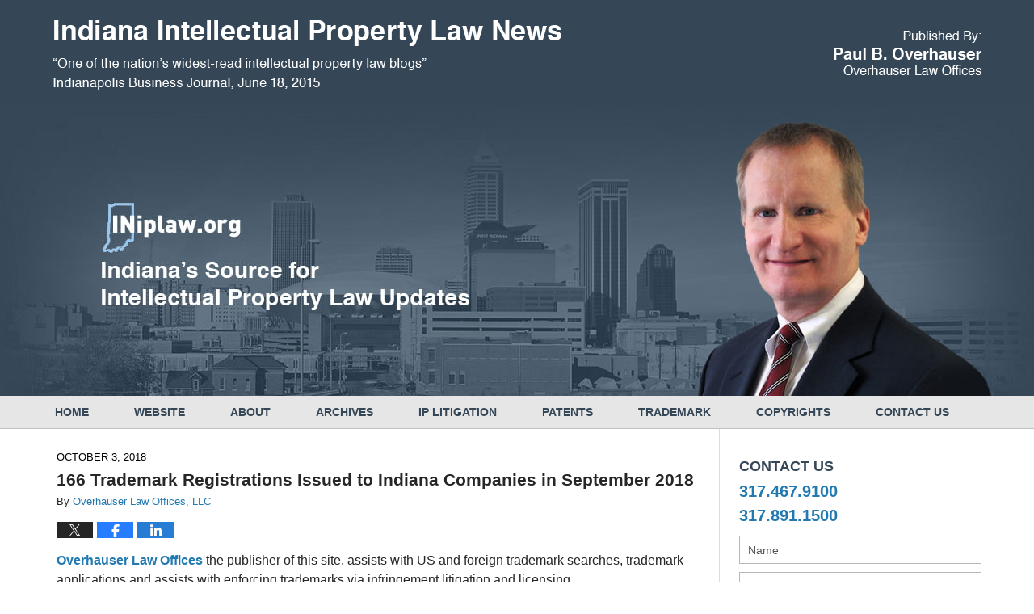

--- FILE ---
content_type: text/html; charset=UTF-8
request_url: https://www.iniplaw.org/166-trademark-registrations-issued-to-indiana-companies-in-september-2018/
body_size: 16667
content:
<!DOCTYPE html>
<html class="no-js displaymode-full" itemscope itemtype="http://schema.org/Blog" lang="en-US">
	<head prefix="og: http://ogp.me/ns# article: http://ogp.me/ns/article#" >
		<meta http-equiv="Content-Type" content="text/html; charset=utf-8" />
		<title>166 Trademark Registrations Issued to Indiana Companies in September 2018 &#8212; Indiana Intellectual Property Law News &#8212; October 3, 2018</title>
		<meta name="viewport" content="width=device-width, initial-scale=1.0" />

		<link rel="stylesheet" type="text/css" media="all" href="/jresources/v/20250122021555/css/main.css" />


		<script type="text/javascript">
			document.documentElement.className = document.documentElement.className.replace(/\bno-js\b/,"js");
		</script>

		<meta name="referrer" content="origin" />
		<meta name="referrer" content="unsafe-url" />

		<meta name='robots' content='index, follow, max-image-preview:large, max-snippet:-1, max-video-preview:-1' />
	<style>img:is([sizes="auto" i], [sizes^="auto," i]) { contain-intrinsic-size: 3000px 1500px }</style>
	
	<!-- This site is optimized with the Yoast SEO plugin v25.5 - https://yoast.com/wordpress/plugins/seo/ -->
	<meta name="description" content="Overhauser Law Offices the publisher of this site, assists with US and foreign trademark searches, trademark applications and assists with enforcing &#8212; October 3, 2018" />
	<link rel="canonical" href="https://www.iniplaw.org/166-trademark-registrations-issued-to-indiana-companies-in-september-2018/" />
	<meta name="twitter:card" content="summary_large_image" />
	<meta name="twitter:title" content="166 Trademark Registrations Issued to Indiana Companies in September 2018 &#8212; Indiana Intellectual Property Law News &#8212; October 3, 2018" />
	<meta name="twitter:description" content="Overhauser Law Offices the publisher of this site, assists with US and foreign trademark searches, trademark applications and assists with enforcing &#8212; October 3, 2018" />
	<meta name="twitter:label1" content="Written by" />
	<meta name="twitter:data1" content="Overhauser Law Offices, LLC" />
	<meta name="twitter:label2" content="Est. reading time" />
	<meta name="twitter:data2" content="3 minutes" />
	<!-- / Yoast SEO plugin. -->


<link rel="alternate" type="application/rss+xml" title="Indiana Intellectual Property Law News &raquo; Feed" href="https://www.iniplaw.org/feed/" />
<link rel="alternate" type="application/rss+xml" title="Indiana Intellectual Property Law News &raquo; Comments Feed" href="https://www.iniplaw.org/comments/feed/" />
<script type="text/javascript">
/* <![CDATA[ */
window._wpemojiSettings = {"baseUrl":"https:\/\/s.w.org\/images\/core\/emoji\/16.0.1\/72x72\/","ext":".png","svgUrl":"https:\/\/s.w.org\/images\/core\/emoji\/16.0.1\/svg\/","svgExt":".svg","source":{"concatemoji":"https:\/\/www.iniplaw.org\/wp-includes\/js\/wp-emoji-release.min.js?ver=ef08febdc3dce7220473ad292b6eccdf"}};
/*! This file is auto-generated */
!function(s,n){var o,i,e;function c(e){try{var t={supportTests:e,timestamp:(new Date).valueOf()};sessionStorage.setItem(o,JSON.stringify(t))}catch(e){}}function p(e,t,n){e.clearRect(0,0,e.canvas.width,e.canvas.height),e.fillText(t,0,0);var t=new Uint32Array(e.getImageData(0,0,e.canvas.width,e.canvas.height).data),a=(e.clearRect(0,0,e.canvas.width,e.canvas.height),e.fillText(n,0,0),new Uint32Array(e.getImageData(0,0,e.canvas.width,e.canvas.height).data));return t.every(function(e,t){return e===a[t]})}function u(e,t){e.clearRect(0,0,e.canvas.width,e.canvas.height),e.fillText(t,0,0);for(var n=e.getImageData(16,16,1,1),a=0;a<n.data.length;a++)if(0!==n.data[a])return!1;return!0}function f(e,t,n,a){switch(t){case"flag":return n(e,"\ud83c\udff3\ufe0f\u200d\u26a7\ufe0f","\ud83c\udff3\ufe0f\u200b\u26a7\ufe0f")?!1:!n(e,"\ud83c\udde8\ud83c\uddf6","\ud83c\udde8\u200b\ud83c\uddf6")&&!n(e,"\ud83c\udff4\udb40\udc67\udb40\udc62\udb40\udc65\udb40\udc6e\udb40\udc67\udb40\udc7f","\ud83c\udff4\u200b\udb40\udc67\u200b\udb40\udc62\u200b\udb40\udc65\u200b\udb40\udc6e\u200b\udb40\udc67\u200b\udb40\udc7f");case"emoji":return!a(e,"\ud83e\udedf")}return!1}function g(e,t,n,a){var r="undefined"!=typeof WorkerGlobalScope&&self instanceof WorkerGlobalScope?new OffscreenCanvas(300,150):s.createElement("canvas"),o=r.getContext("2d",{willReadFrequently:!0}),i=(o.textBaseline="top",o.font="600 32px Arial",{});return e.forEach(function(e){i[e]=t(o,e,n,a)}),i}function t(e){var t=s.createElement("script");t.src=e,t.defer=!0,s.head.appendChild(t)}"undefined"!=typeof Promise&&(o="wpEmojiSettingsSupports",i=["flag","emoji"],n.supports={everything:!0,everythingExceptFlag:!0},e=new Promise(function(e){s.addEventListener("DOMContentLoaded",e,{once:!0})}),new Promise(function(t){var n=function(){try{var e=JSON.parse(sessionStorage.getItem(o));if("object"==typeof e&&"number"==typeof e.timestamp&&(new Date).valueOf()<e.timestamp+604800&&"object"==typeof e.supportTests)return e.supportTests}catch(e){}return null}();if(!n){if("undefined"!=typeof Worker&&"undefined"!=typeof OffscreenCanvas&&"undefined"!=typeof URL&&URL.createObjectURL&&"undefined"!=typeof Blob)try{var e="postMessage("+g.toString()+"("+[JSON.stringify(i),f.toString(),p.toString(),u.toString()].join(",")+"));",a=new Blob([e],{type:"text/javascript"}),r=new Worker(URL.createObjectURL(a),{name:"wpTestEmojiSupports"});return void(r.onmessage=function(e){c(n=e.data),r.terminate(),t(n)})}catch(e){}c(n=g(i,f,p,u))}t(n)}).then(function(e){for(var t in e)n.supports[t]=e[t],n.supports.everything=n.supports.everything&&n.supports[t],"flag"!==t&&(n.supports.everythingExceptFlag=n.supports.everythingExceptFlag&&n.supports[t]);n.supports.everythingExceptFlag=n.supports.everythingExceptFlag&&!n.supports.flag,n.DOMReady=!1,n.readyCallback=function(){n.DOMReady=!0}}).then(function(){return e}).then(function(){var e;n.supports.everything||(n.readyCallback(),(e=n.source||{}).concatemoji?t(e.concatemoji):e.wpemoji&&e.twemoji&&(t(e.twemoji),t(e.wpemoji)))}))}((window,document),window._wpemojiSettings);
/* ]]> */
</script>
<style id='wp-emoji-styles-inline-css' type='text/css'>

	img.wp-smiley, img.emoji {
		display: inline !important;
		border: none !important;
		box-shadow: none !important;
		height: 1em !important;
		width: 1em !important;
		margin: 0 0.07em !important;
		vertical-align: -0.1em !important;
		background: none !important;
		padding: 0 !important;
	}
</style>
<link rel='stylesheet' id='wp-block-library-css' href='https://www.iniplaw.org/wp-includes/css/dist/block-library/style.min.css?ver=ef08febdc3dce7220473ad292b6eccdf' type='text/css' media='all' />
<style id='classic-theme-styles-inline-css' type='text/css'>
/*! This file is auto-generated */
.wp-block-button__link{color:#fff;background-color:#32373c;border-radius:9999px;box-shadow:none;text-decoration:none;padding:calc(.667em + 2px) calc(1.333em + 2px);font-size:1.125em}.wp-block-file__button{background:#32373c;color:#fff;text-decoration:none}
</style>
<style id='global-styles-inline-css' type='text/css'>
:root{--wp--preset--aspect-ratio--square: 1;--wp--preset--aspect-ratio--4-3: 4/3;--wp--preset--aspect-ratio--3-4: 3/4;--wp--preset--aspect-ratio--3-2: 3/2;--wp--preset--aspect-ratio--2-3: 2/3;--wp--preset--aspect-ratio--16-9: 16/9;--wp--preset--aspect-ratio--9-16: 9/16;--wp--preset--color--black: #000000;--wp--preset--color--cyan-bluish-gray: #abb8c3;--wp--preset--color--white: #ffffff;--wp--preset--color--pale-pink: #f78da7;--wp--preset--color--vivid-red: #cf2e2e;--wp--preset--color--luminous-vivid-orange: #ff6900;--wp--preset--color--luminous-vivid-amber: #fcb900;--wp--preset--color--light-green-cyan: #7bdcb5;--wp--preset--color--vivid-green-cyan: #00d084;--wp--preset--color--pale-cyan-blue: #8ed1fc;--wp--preset--color--vivid-cyan-blue: #0693e3;--wp--preset--color--vivid-purple: #9b51e0;--wp--preset--gradient--vivid-cyan-blue-to-vivid-purple: linear-gradient(135deg,rgba(6,147,227,1) 0%,rgb(155,81,224) 100%);--wp--preset--gradient--light-green-cyan-to-vivid-green-cyan: linear-gradient(135deg,rgb(122,220,180) 0%,rgb(0,208,130) 100%);--wp--preset--gradient--luminous-vivid-amber-to-luminous-vivid-orange: linear-gradient(135deg,rgba(252,185,0,1) 0%,rgba(255,105,0,1) 100%);--wp--preset--gradient--luminous-vivid-orange-to-vivid-red: linear-gradient(135deg,rgba(255,105,0,1) 0%,rgb(207,46,46) 100%);--wp--preset--gradient--very-light-gray-to-cyan-bluish-gray: linear-gradient(135deg,rgb(238,238,238) 0%,rgb(169,184,195) 100%);--wp--preset--gradient--cool-to-warm-spectrum: linear-gradient(135deg,rgb(74,234,220) 0%,rgb(151,120,209) 20%,rgb(207,42,186) 40%,rgb(238,44,130) 60%,rgb(251,105,98) 80%,rgb(254,248,76) 100%);--wp--preset--gradient--blush-light-purple: linear-gradient(135deg,rgb(255,206,236) 0%,rgb(152,150,240) 100%);--wp--preset--gradient--blush-bordeaux: linear-gradient(135deg,rgb(254,205,165) 0%,rgb(254,45,45) 50%,rgb(107,0,62) 100%);--wp--preset--gradient--luminous-dusk: linear-gradient(135deg,rgb(255,203,112) 0%,rgb(199,81,192) 50%,rgb(65,88,208) 100%);--wp--preset--gradient--pale-ocean: linear-gradient(135deg,rgb(255,245,203) 0%,rgb(182,227,212) 50%,rgb(51,167,181) 100%);--wp--preset--gradient--electric-grass: linear-gradient(135deg,rgb(202,248,128) 0%,rgb(113,206,126) 100%);--wp--preset--gradient--midnight: linear-gradient(135deg,rgb(2,3,129) 0%,rgb(40,116,252) 100%);--wp--preset--font-size--small: 13px;--wp--preset--font-size--medium: 20px;--wp--preset--font-size--large: 36px;--wp--preset--font-size--x-large: 42px;--wp--preset--spacing--20: 0.44rem;--wp--preset--spacing--30: 0.67rem;--wp--preset--spacing--40: 1rem;--wp--preset--spacing--50: 1.5rem;--wp--preset--spacing--60: 2.25rem;--wp--preset--spacing--70: 3.38rem;--wp--preset--spacing--80: 5.06rem;--wp--preset--shadow--natural: 6px 6px 9px rgba(0, 0, 0, 0.2);--wp--preset--shadow--deep: 12px 12px 50px rgba(0, 0, 0, 0.4);--wp--preset--shadow--sharp: 6px 6px 0px rgba(0, 0, 0, 0.2);--wp--preset--shadow--outlined: 6px 6px 0px -3px rgba(255, 255, 255, 1), 6px 6px rgba(0, 0, 0, 1);--wp--preset--shadow--crisp: 6px 6px 0px rgba(0, 0, 0, 1);}:where(.is-layout-flex){gap: 0.5em;}:where(.is-layout-grid){gap: 0.5em;}body .is-layout-flex{display: flex;}.is-layout-flex{flex-wrap: wrap;align-items: center;}.is-layout-flex > :is(*, div){margin: 0;}body .is-layout-grid{display: grid;}.is-layout-grid > :is(*, div){margin: 0;}:where(.wp-block-columns.is-layout-flex){gap: 2em;}:where(.wp-block-columns.is-layout-grid){gap: 2em;}:where(.wp-block-post-template.is-layout-flex){gap: 1.25em;}:where(.wp-block-post-template.is-layout-grid){gap: 1.25em;}.has-black-color{color: var(--wp--preset--color--black) !important;}.has-cyan-bluish-gray-color{color: var(--wp--preset--color--cyan-bluish-gray) !important;}.has-white-color{color: var(--wp--preset--color--white) !important;}.has-pale-pink-color{color: var(--wp--preset--color--pale-pink) !important;}.has-vivid-red-color{color: var(--wp--preset--color--vivid-red) !important;}.has-luminous-vivid-orange-color{color: var(--wp--preset--color--luminous-vivid-orange) !important;}.has-luminous-vivid-amber-color{color: var(--wp--preset--color--luminous-vivid-amber) !important;}.has-light-green-cyan-color{color: var(--wp--preset--color--light-green-cyan) !important;}.has-vivid-green-cyan-color{color: var(--wp--preset--color--vivid-green-cyan) !important;}.has-pale-cyan-blue-color{color: var(--wp--preset--color--pale-cyan-blue) !important;}.has-vivid-cyan-blue-color{color: var(--wp--preset--color--vivid-cyan-blue) !important;}.has-vivid-purple-color{color: var(--wp--preset--color--vivid-purple) !important;}.has-black-background-color{background-color: var(--wp--preset--color--black) !important;}.has-cyan-bluish-gray-background-color{background-color: var(--wp--preset--color--cyan-bluish-gray) !important;}.has-white-background-color{background-color: var(--wp--preset--color--white) !important;}.has-pale-pink-background-color{background-color: var(--wp--preset--color--pale-pink) !important;}.has-vivid-red-background-color{background-color: var(--wp--preset--color--vivid-red) !important;}.has-luminous-vivid-orange-background-color{background-color: var(--wp--preset--color--luminous-vivid-orange) !important;}.has-luminous-vivid-amber-background-color{background-color: var(--wp--preset--color--luminous-vivid-amber) !important;}.has-light-green-cyan-background-color{background-color: var(--wp--preset--color--light-green-cyan) !important;}.has-vivid-green-cyan-background-color{background-color: var(--wp--preset--color--vivid-green-cyan) !important;}.has-pale-cyan-blue-background-color{background-color: var(--wp--preset--color--pale-cyan-blue) !important;}.has-vivid-cyan-blue-background-color{background-color: var(--wp--preset--color--vivid-cyan-blue) !important;}.has-vivid-purple-background-color{background-color: var(--wp--preset--color--vivid-purple) !important;}.has-black-border-color{border-color: var(--wp--preset--color--black) !important;}.has-cyan-bluish-gray-border-color{border-color: var(--wp--preset--color--cyan-bluish-gray) !important;}.has-white-border-color{border-color: var(--wp--preset--color--white) !important;}.has-pale-pink-border-color{border-color: var(--wp--preset--color--pale-pink) !important;}.has-vivid-red-border-color{border-color: var(--wp--preset--color--vivid-red) !important;}.has-luminous-vivid-orange-border-color{border-color: var(--wp--preset--color--luminous-vivid-orange) !important;}.has-luminous-vivid-amber-border-color{border-color: var(--wp--preset--color--luminous-vivid-amber) !important;}.has-light-green-cyan-border-color{border-color: var(--wp--preset--color--light-green-cyan) !important;}.has-vivid-green-cyan-border-color{border-color: var(--wp--preset--color--vivid-green-cyan) !important;}.has-pale-cyan-blue-border-color{border-color: var(--wp--preset--color--pale-cyan-blue) !important;}.has-vivid-cyan-blue-border-color{border-color: var(--wp--preset--color--vivid-cyan-blue) !important;}.has-vivid-purple-border-color{border-color: var(--wp--preset--color--vivid-purple) !important;}.has-vivid-cyan-blue-to-vivid-purple-gradient-background{background: var(--wp--preset--gradient--vivid-cyan-blue-to-vivid-purple) !important;}.has-light-green-cyan-to-vivid-green-cyan-gradient-background{background: var(--wp--preset--gradient--light-green-cyan-to-vivid-green-cyan) !important;}.has-luminous-vivid-amber-to-luminous-vivid-orange-gradient-background{background: var(--wp--preset--gradient--luminous-vivid-amber-to-luminous-vivid-orange) !important;}.has-luminous-vivid-orange-to-vivid-red-gradient-background{background: var(--wp--preset--gradient--luminous-vivid-orange-to-vivid-red) !important;}.has-very-light-gray-to-cyan-bluish-gray-gradient-background{background: var(--wp--preset--gradient--very-light-gray-to-cyan-bluish-gray) !important;}.has-cool-to-warm-spectrum-gradient-background{background: var(--wp--preset--gradient--cool-to-warm-spectrum) !important;}.has-blush-light-purple-gradient-background{background: var(--wp--preset--gradient--blush-light-purple) !important;}.has-blush-bordeaux-gradient-background{background: var(--wp--preset--gradient--blush-bordeaux) !important;}.has-luminous-dusk-gradient-background{background: var(--wp--preset--gradient--luminous-dusk) !important;}.has-pale-ocean-gradient-background{background: var(--wp--preset--gradient--pale-ocean) !important;}.has-electric-grass-gradient-background{background: var(--wp--preset--gradient--electric-grass) !important;}.has-midnight-gradient-background{background: var(--wp--preset--gradient--midnight) !important;}.has-small-font-size{font-size: var(--wp--preset--font-size--small) !important;}.has-medium-font-size{font-size: var(--wp--preset--font-size--medium) !important;}.has-large-font-size{font-size: var(--wp--preset--font-size--large) !important;}.has-x-large-font-size{font-size: var(--wp--preset--font-size--x-large) !important;}
:where(.wp-block-post-template.is-layout-flex){gap: 1.25em;}:where(.wp-block-post-template.is-layout-grid){gap: 1.25em;}
:where(.wp-block-columns.is-layout-flex){gap: 2em;}:where(.wp-block-columns.is-layout-grid){gap: 2em;}
:root :where(.wp-block-pullquote){font-size: 1.5em;line-height: 1.6;}
</style>
<script type="text/javascript" src="https://www.iniplaw.org/wp-includes/js/jquery/jquery.min.js?ver=3.7.1" id="jquery-core-js"></script>
<script type="text/javascript" src="https://www.iniplaw.org/wp-includes/js/jquery/jquery-migrate.min.js?ver=3.4.1" id="jquery-migrate-js"></script>
<link rel="https://api.w.org/" href="https://www.iniplaw.org/wp-json/" /><link rel="alternate" title="JSON" type="application/json" href="https://www.iniplaw.org/wp-json/wp/v2/posts/4397" /><link rel="EditURI" type="application/rsd+xml" title="RSD" href="https://www.iniplaw.org/xmlrpc.php?rsd" />

<link rel='shortlink' href='https://www.iniplaw.org/?p=4397' />
<link rel="alternate" title="oEmbed (JSON)" type="application/json+oembed" href="https://www.iniplaw.org/wp-json/oembed/1.0/embed?url=https%3A%2F%2Fwww.iniplaw.org%2F166-trademark-registrations-issued-to-indiana-companies-in-september-2018%2F" />
<link rel="alternate" title="oEmbed (XML)" type="text/xml+oembed" href="https://www.iniplaw.org/wp-json/oembed/1.0/embed?url=https%3A%2F%2Fwww.iniplaw.org%2F166-trademark-registrations-issued-to-indiana-companies-in-september-2018%2F&#038;format=xml" />
<link rel="amphtml" href="https://www.iniplaw.org/amp/166-trademark-registrations-issued-to-indiana-companies-in-september-2018/" />
		<!-- Willow Authorship Tags -->
<link href="https://www.overhauser.com/" rel="author" />

<!-- End Willow Authorship Tags -->		<!-- Willow Opengraph and Twitter Cards -->
<meta property="article:published_time" content="2018-10-03T10:01:56-05:00" />
<meta property="article:modified_time" content="2018-10-03T10:01:56-05:00" />
<meta property="article:section" content="Trademarks Issued" />
<meta property="article:author" content="https://www.facebook.com/Overhauser-133171743405518/" />
<meta property="og:url" content="https://www.iniplaw.org/166-trademark-registrations-issued-to-indiana-companies-in-september-2018/" />
<meta property="og:title" content="166 Trademark Registrations Issued to Indiana Companies in September 2018" />
<meta property="og:description" content="Overhauser Law Offices the publisher of this site, assists with US and foreign trademark searches, trademark applications and assists with enforcing trademarks via infringement litigation and ..." />
<meta property="og:type" content="article" />
<meta property="og:image" content="https://www.iniplaw.org/wp-content/uploads/sites/366/2019/03/social-image-logo-og.png" />
<meta property="og:image:width" content="1200" />
<meta property="og:image:height" content="1200" />
<meta property="og:image:url" content="https://www.iniplaw.org/wp-content/uploads/sites/366/2019/03/social-image-logo-og.png" />
<meta property="og:image:secure_url" content="https://www.iniplaw.org/wp-content/uploads/sites/366/2019/03/social-image-logo-og.png" />
<meta property="og:site_name" content="Indiana Intellectual Property Law News" />

<!-- End Willow Opengraph and Twitter Cards -->

				<link rel="shortcut icon" type="image/x-icon" href="/jresources/v/20250122021555/icons/favicon.ico"  />
<!-- Google Analytics Metadata -->
<script> window.jmetadata = window.jmetadata || { site: { id: '366', installation: 'blawgcloud', name: 'iniplaw-org',  willow: '1', domain: 'iniplaw.org', key: 'Li0tLSAuLi0gLi4uIC0gLi4gLi1pbmlwbGF3Lm9yZw==' }, analytics: { ga4: [ { measurementId: 'G-16YZDGHHZR' } ] } } </script>
<!-- End of Google Analytics Metadata -->

<!-- Google Tag Manager -->
<script>(function(w,d,s,l,i){w[l]=w[l]||[];w[l].push({'gtm.start': new Date().getTime(),event:'gtm.js'});var f=d.getElementsByTagName(s)[0], j=d.createElement(s),dl=l!='dataLayer'?'&l='+l:'';j.async=true;j.src= 'https://www.googletagmanager.com/gtm.js?id='+i+dl;f.parentNode.insertBefore(j,f); })(window,document,'script','dataLayer','GTM-PHFNLNH');</script>
<!-- End Google Tag Manager -->

<link rel="next" href="https://www.iniplaw.org/indiana-trademark-litigation-indiana-company-tribal-care-insurance-llc-sued-for-trademark-infringement/" />
<link rel="prev" href="https://www.iniplaw.org/southern-district-of-indiana-judge-grants-motion-for-summary-judgment-in-design-basics-llc-vs-kerstiens-homes-designs-case/" />

	<script async defer src="https://justatic.com/e/widgets/js/justia.js"></script>

	</head>
	<body class="willow willow-responsive wp-singular post-template-default single single-post postid-4397 single-format-standard wp-theme-Willow-Responsive">
	<div id="top-numbers-v2" class="tnv2-sticky"> <ul> <li>Contact Us Now: <strong>317.467.9100
</strong> <a class="tnv2-button" rel="nofollow" href="tel:317.467.9100
" data-gtm-location="Sticky Header" data-gtm-value="317.467.9100" data-gtm-action="Contact" data-gtm-category="Phones" data-gtm-device="Mobile" data-gtm-event="phone_contact" data-gtm-label="Call" data-gtm-target="Button" data-gtm-type="click">Tap Here To Call Us</a> </li> </ul> </div>

<div id="fb-root"></div>

		<div class="container">
			<div class="cwrap">

			<!-- HEADER -->
			<header id="header" role="banner">
							<div id="head" class="header-tag-group">

					<div id="logo">
						<a href="https://www.iniplaw.org/">							<img src="/jresources/v/20250122021555/images/logo.png" id="mainlogo" alt="Overhauser Law Offices, LLC" />
							Indiana Intellectual Property Law News</a>
					</div>
										<div id="tagline"><a  target="_blank" href="https://www.overhauser.com/" class="tagline-link tagline-text">Published By Overhauser Law Offices, LLC</a></div>
									</div><!--/#head-->
				<nav id="main-nav" role="navigation">
					<span class="visuallyhidden">Navigation</span>
					<div id="topnav" class="topnav nav-custom"><ul id="tnav-toplevel" class="menu"><li id="menu-item-12" class="priority_1 menu-item menu-item-type-custom menu-item-object-custom menu-item-home menu-item-12"><a href="https://www.iniplaw.org/">Home</a></li>
<li id="menu-item-27" class="priority_2 menu-item menu-item-type-custom menu-item-object-custom menu-item-27"><a target="_blank" href="https://www.overhauser.com/">Website</a></li>
<li id="menu-item-28" class="menu-item menu-item-type-post_type menu-item-object-page menu-item-28"><a href="https://www.iniplaw.org/about-this-site/">About</a></li>
<li id="menu-item-679" class="menu-item menu-item-type-post_type menu-item-object-page menu-item-679"><a href="https://www.iniplaw.org/archives/">Archives</a></li>
<li id="menu-item-29" class="priority_3 menu-item menu-item-type-custom menu-item-object-custom menu-item-29"><a target="_blank" href="https://www.overhauser.com/ip-commercial-litigation/">IP Litigation</a></li>
<li id="menu-item-30" class="menu-item menu-item-type-custom menu-item-object-custom menu-item-30"><a target="_blank" href="https://www.overhauser.com/patents/">Patents</a></li>
<li id="menu-item-31" class="menu-item menu-item-type-custom menu-item-object-custom menu-item-31"><a target="_blank" href="https://www.overhauser.com/trademarks-service-marks/">Trademark</a></li>
<li id="menu-item-32" class="menu-item menu-item-type-custom menu-item-object-custom menu-item-32"><a target="_blank" href="https://www.overhauser.com/copyrights-law/">Copyrights</a></li>
<li id="menu-item-35" class="priority_1 menu-item menu-item-type-post_type menu-item-object-page menu-item-35"><a href="https://www.iniplaw.org/contact-us/">Contact Us</a></li>
</ul></div>				</nav>
				<div class="imgwrap">
<div id="img1">
<div class="wrapper"></div>
</div>
</div>			</header>

			            

            <!-- MAIN -->
            <div id="main">
	                            <div class="mwrap">
                	
                	
	                <section class="content">
	                		                	<div class="bodytext">
		                	

<article id="post-4397" class="entry post-4397 post type-post status-publish format-standard hentry category-trademarks-issued" itemprop="blogPost" itemtype="http://schema.org/BlogPosting" itemscope>
	<link itemprop="mainEntityOfPage" href="https://www.iniplaw.org/166-trademark-registrations-issued-to-indiana-companies-in-september-2018/" />
	<div class="inner-wrapper">
		<header>

			
			
						
			<div class="published-date"><span class="published-date-label"></span> <time datetime="2018-10-03T10:01:56-05:00" class="post-date published" itemprop="datePublished" pubdate>October 3, 2018</time></div>
			
			
            <h1 class="entry-title" itemprop="name">166 Trademark Registrations Issued to Indiana Companies in September 2018</h1>
                <meta itemprop="headline" content="166 Trademark Registrations Issued to Indiana Companies in September 2018" />
			
			
			<div class="author vcard">By <span itemprop="author" itemtype="http://schema.org/Organization" itemscope><a href="https://www.overhauser.com/" class="url fn author-overhauser-1 author-644 post-author-link" rel="author" target="_blank" itemprop="url"><span itemprop="name">Overhauser Law Offices, LLC</span></a><meta itemprop="sameAs" content="https://twitter.com/OverhauserLaw" /><meta itemprop="sameAs" content="https://www.facebook.com/Overhauser-133171743405518/" /></span></div>
			
			<div class="sharelinks sharelinks-4397 sharelinks-horizontal" id="sharelinks-4397">
	<a href="https://twitter.com/intent/tweet?url=https%3A%2F%2Fwww.iniplaw.org%2F%3Fp%3D4397&amp;text=166+Trademark+Registrations+Issued+to+Indiana+Companies+in+September+2018&amp;related=OverhauserLaw%3APost+Author" target="_blank"  onclick="javascript:window.open(this.href, '', 'menubar=no,toolbar=no,resizable=yes,scrollbars=yes,height=600,width=600');return false;"><img src="https://www.iniplaw.org/wp-content/themes/Willow-Responsive/images/share/twitter.gif" alt="Tweet this Post" /></a>
	<a href="https://www.facebook.com/sharer/sharer.php?u=https%3A%2F%2Fwww.iniplaw.org%2F166-trademark-registrations-issued-to-indiana-companies-in-september-2018%2F" target="_blank"  onclick="javascript:window.open(this.href, '', 'menubar=no,toolbar=no,resizable=yes,scrollbars=yes,height=600,width=600');return false;"><img src="https://www.iniplaw.org/wp-content/themes/Willow-Responsive/images/share/fb.gif" alt="Share on Facebook" /></a>
	<a href="http://www.linkedin.com/shareArticle?mini=true&amp;url=https%3A%2F%2Fwww.iniplaw.org%2F166-trademark-registrations-issued-to-indiana-companies-in-september-2018%2F&amp;title=166+Trademark+Registrations+Issued+to+Indiana+Companies+in+September+2018&amp;source=Indiana+Intellectual+Property+Law+News" target="_blank"  onclick="javascript:window.open(this.href, '', 'menubar=no,toolbar=no,resizable=yes,scrollbars=yes,height=600,width=600');return false;"><img src="https://www.iniplaw.org/wp-content/themes/Willow-Responsive/images/share/linkedin.gif" alt="Share on LinkedIn" /></a>
</div>					</header>
		<div class="content" itemprop="articleBody">
									<div class="entry-content">
								<p><a href="http://www.overhauser.com">Overhauser Law Offices</a> the publisher of this site, assists with US and foreign trademark searches, trademark applications and assists with enforcing trademarks via infringement litigation and licensing.</p>
<table width="506">
<tbody>
<tr>
<td style="text-align: center" width="122"><strong>Registration No. </strong></td>
<td style="text-align: center" width="334"><strong>Word Mark</strong></td>
<td style="text-align: center" width="50"><strong>Click To View</strong></td>
</tr>
<tr>
<td style="text-align: left">5572261</td>
<td width="334">COMMODITAG</td>
<td width="50"><a href="http://tsdr.uspto.gov/#caseNumber=87978193&amp;caseType=SERIAL_NO&amp;searchType=statusSearch">TSDR</a></td>
</tr>
<tr>
<td style="text-align: left">5570702</td>
<td width="334">ASRX</td>
<td width="50"><a href="http://tsdr.uspto.gov/#caseNumber=87865728&amp;caseType=SERIAL_NO&amp;searchType=statusSearch">TSDR</a></td>
</tr>
<tr>
<td style="text-align: left">5570677</td>
<td width="334">APEX</td>
<td width="50"><a href="http://tsdr.uspto.gov/#caseNumber=87855604&amp;caseType=SERIAL_NO&amp;searchType=statusSearch">TSDR</a></td>
</tr>
<tr>
<td style="text-align: left">5570622</td>
<td width="334">CHICAGO BIFOLD</td>
<td width="50"><a href="http://tsdr.uspto.gov/#caseNumber=87833447&amp;caseType=SERIAL_NO&amp;searchType=statusSearch">TSDR</a></td>
</tr>
<tr>
<td style="text-align: left">5570497</td>
<td width="334">BIG IDEAS, SMALL WORLD</td>
<td width="50"><a href="http://tsdr.uspto.gov/#caseNumber=87807523&amp;caseType=SERIAL_NO&amp;searchType=statusSearch">TSDR</a></td>
</tr>
<tr>
<td style="text-align: left">5570474</td>
<td width="334">COMPDATA EDGE</td>
<td width="50"><a href="http://tsdr.uspto.gov/#caseNumber=87807045&amp;caseType=SERIAL_NO&amp;searchType=statusSearch">TSDR</a></td>
</tr>
<tr>
<td style="text-align: left">5570226</td>
<td width="334">ABSOLUTE WATER TECHNOLOGIES</td>
<td width="50"><a href="http://tsdr.uspto.gov/#caseNumber=87802821&amp;caseType=SERIAL_NO&amp;searchType=statusSearch">TSDR</a></td>
</tr>
<tr>
<td style="text-align: left">5570225</td>
<td width="334">ABSOLUTE WATER TECHNOLOGIES</td>
<td width="50"><a href="http://tsdr.uspto.gov/#caseNumber=87802782&amp;caseType=SERIAL_NO&amp;searchType=statusSearch">TSDR</a></td>
</tr>
<tr>
<td style="text-align: left">5570119</td>
<td width="334">RUSH PUPPY</td>
<td width="50"><a href="http://tsdr.uspto.gov/#caseNumber=87801390&amp;caseType=SERIAL_NO&amp;searchType=statusSearch">TSDR</a></td>
</tr>
<tr>
<td style="text-align: left">5569660</td>
<td width="334">DIGITAL CHARISMA</td>
<td width="50"><a href="http://tsdr.uspto.gov/#caseNumber=87792869&amp;caseType=SERIAL_NO&amp;searchType=statusSearch">TSDR</a></td>
</tr>
<tr>
<td style="text-align: left">5572237</td>
<td width="334">ARGUES FOR SPORT</td>
<td width="50"><a href="http://tsdr.uspto.gov/#caseNumber=87790362&amp;caseType=SERIAL_NO&amp;searchType=statusSearch">TSDR</a></td>
</tr>
</tbody>
</table>
<p><span id="more-4397"></span></p>
<table width="506">
<tbody>
<tr>
<td style="text-align: left" width="122">5569550</td>
<td width="334">HAMPEAS</td>
<td width="50"><a href="http://tsdr.uspto.gov/#caseNumber=87787010&amp;caseType=SERIAL_NO&amp;searchType=statusSearch">TSDR</a></td>
</tr>
<tr>
<td style="text-align: left">5569408</td>
<td width="334">SKIN UNITY</td>
<td width="50"><a href="http://tsdr.uspto.gov/#caseNumber=87783330&amp;caseType=SERIAL_NO&amp;searchType=statusSearch">TSDR</a></td>
</tr>
<tr>
<td style="text-align: left">5569392</td>
<td width="334">LC LIFE CRAFTERS</td>
<td width="50"><a href="http://tsdr.uspto.gov/#caseNumber=87783008&amp;caseType=SERIAL_NO&amp;searchType=statusSearch">TSDR</a></td>
</tr>
<tr>
<td style="text-align: left">5568835</td>
<td width="334">I</td>
<td width="50"><a href="http://tsdr.uspto.gov/#caseNumber=87719379&amp;caseType=SERIAL_NO&amp;searchType=statusSearch">TSDR</a></td>
</tr>
<tr>
<td style="text-align: left">5571995</td>
<td width="334">CHRISTIAN MIQUEL</td>
<td width="50"><a href="http://tsdr.uspto.gov/#caseNumber=87644982&amp;caseType=SERIAL_NO&amp;searchType=statusSearch">TSDR</a></td>
</tr>
<tr>
<td style="text-align: left">5571938</td>
<td width="334">SHELBY&#8217;S SUGAR SHOP</td>
<td width="50"><a href="http://tsdr.uspto.gov/#caseNumber=87610129&amp;caseType=SERIAL_NO&amp;searchType=statusSearch">TSDR</a></td>
</tr>
<tr>
<td style="text-align: left">5571937</td>
<td width="334"></td>
<td width="50"><a href="http://tsdr.uspto.gov/#caseNumber=87610113&amp;caseType=SERIAL_NO&amp;searchType=statusSearch">TSDR</a></td>
</tr>
<tr>
<td style="text-align: left">5571933</td>
<td width="334">ABS ARE MADE IN OUR KITCHEN</td>
<td width="50"><a href="http://tsdr.uspto.gov/#caseNumber=87608952&amp;caseType=SERIAL_NO&amp;searchType=statusSearch">TSDR</a></td>
</tr>
<tr>
<td style="text-align: left">5568589</td>
<td width="334"></td>
<td width="50"><a href="http://tsdr.uspto.gov/#caseNumber=87604429&amp;caseType=SERIAL_NO&amp;searchType=statusSearch">TSDR</a></td>
</tr>
<tr>
<td style="text-align: left">5571919</td>
<td width="334">EMBLEM</td>
<td width="50"><a href="http://tsdr.uspto.gov/#caseNumber=87600878&amp;caseType=SERIAL_NO&amp;searchType=statusSearch">TSDR</a></td>
</tr>
<tr>
<td style="text-align: left">5568473</td>
<td width="334">OLD NATIONAL INVESTMENTS</td>
<td width="50"><a href="http://tsdr.uspto.gov/#caseNumber=87580734&amp;caseType=SERIAL_NO&amp;searchType=statusSearch">TSDR</a></td>
</tr>
<tr>
<td style="text-align: left">5571853</td>
<td width="334">ESTEEM</td>
<td width="50"><a href="http://tsdr.uspto.gov/#caseNumber=87568097&amp;caseType=SERIAL_NO&amp;searchType=statusSearch">TSDR</a></td>
</tr>
<tr>
<td style="text-align: left">5568303</td>
<td width="334">BANEBERRY</td>
<td width="50"><a href="http://tsdr.uspto.gov/#caseNumber=87541860&amp;caseType=SERIAL_NO&amp;searchType=statusSearch">TSDR</a></td>
</tr>
<tr>
<td style="text-align: left">5571774</td>
<td width="334">SUNMASTER</td>
<td width="50"><a href="http://tsdr.uspto.gov/#caseNumber=87540430&amp;caseType=SERIAL_NO&amp;searchType=statusSearch">TSDR</a></td>
</tr>
<tr>
<td style="text-align: left">5571710</td>
<td width="334">WINSTON &amp; CO</td>
<td width="50"><a href="http://tsdr.uspto.gov/#caseNumber=87526308&amp;caseType=SERIAL_NO&amp;searchType=statusSearch">TSDR</a></td>
</tr>
<tr>
<td style="text-align: left">5571660</td>
<td width="334">IQ COMPANIES</td>
<td width="50"><a href="http://tsdr.uspto.gov/#caseNumber=87511096&amp;caseType=SERIAL_NO&amp;searchType=statusSearch">TSDR</a></td>
</tr>
<tr>
<td style="text-align: left">5571550</td>
<td width="334">TANGIBLE</td>
<td width="50"><a href="http://tsdr.uspto.gov/#caseNumber=87449664&amp;caseType=SERIAL_NO&amp;searchType=statusSearch">TSDR</a></td>
</tr>
<tr>
<td>5571501</td>
<td width="334">SOUR PUNCH ZOMBEANZ</td>
<td width="50"><a href="http://tsdr.uspto.gov/#caseNumber=87415107&amp;caseType=SERIAL_NO&amp;searchType=statusSearch">TSDR</a></td>
</tr>
<tr>
<td style="text-align: left">5568168</td>
<td width="334">ANNIE&#8217;S ATTIC</td>
<td width="50"><a href="http://tsdr.uspto.gov/#caseNumber=87406395&amp;caseType=SERIAL_NO&amp;searchType=statusSearch">TSDR</a></td>
</tr>
<tr>
<td>5568142</td>
<td width="334">TASTE TOPPER</td>
<td width="50"><a href="http://tsdr.uspto.gov/#caseNumber=87371555&amp;caseType=SERIAL_NO&amp;searchType=statusSearch">TSDR</a></td>
</tr>
<tr>
<td>5571401</td>
<td width="334">EVRI BEAUTY</td>
<td width="50"><a href="http://tsdr.uspto.gov/#caseNumber=87330675&amp;caseType=SERIAL_NO&amp;searchType=statusSearch">TSDR</a></td>
</tr>
<tr>
<td>5571379</td>
<td width="334">CITIZENS WESTFIELD</td>
<td width="50"><a href="http://tsdr.uspto.gov/#caseNumber=87320905&amp;caseType=SERIAL_NO&amp;searchType=statusSearch">TSDR</a></td>
</tr>
<tr>
<td>5571308</td>
<td width="334">THE SHRIMP KING AND MORE HARBOR THE EXPERIENCE</td>
<td width="50"><a href="http://tsdr.uspto.gov/#caseNumber=87288171&amp;caseType=SERIAL_NO&amp;searchType=statusSearch">TSDR</a></td>
</tr>
<tr>
<td>5567295</td>
<td width="334">LIVEPURE</td>
<td width="50"><a href="http://tsdr.uspto.gov/#caseNumber=87977602&amp;caseType=SERIAL_NO&amp;searchType=statusSearch">TSDR</a></td>
</tr>
<tr>
<td>5565903</td>
<td width="334">MORE THAN JUST WESTERN WEAR&#8230;IT&#8217;S A WAY OF LIFE</td>
<td width="50"><a href="http://tsdr.uspto.gov/#caseNumber=87801526&amp;caseType=SERIAL_NO&amp;searchType=statusSearch">TSDR</a></td>
</tr>
<tr>
<td>5565895</td>
<td width="334">ROOMINESS</td>
<td width="50"><a href="http://tsdr.uspto.gov/#caseNumber=87799909&amp;caseType=SERIAL_NO&amp;searchType=statusSearch">TSDR</a></td>
</tr>
<tr>
<td>5565810</td>
<td width="334">ELMO&#8217;S PIZZA &amp; SUBS</td>
<td width="50"><a href="http://tsdr.uspto.gov/#caseNumber=87796920&amp;caseType=SERIAL_NO&amp;searchType=statusSearch">TSDR</a></td>
</tr>
<tr>
<td>5565721</td>
<td width="334">THAT SKINNY CHICK CAN BAKE</td>
<td width="50"><a href="http://tsdr.uspto.gov/#caseNumber=87795449&amp;caseType=SERIAL_NO&amp;searchType=statusSearch">TSDR</a></td>
</tr>
<tr>
<td>5565660</td>
<td width="334">AMAFORGE</td>
<td width="50"><a href="http://tsdr.uspto.gov/#caseNumber=87794478&amp;caseType=SERIAL_NO&amp;searchType=statusSearch">TSDR</a></td>
</tr>
<tr>
<td>5565613</td>
<td width="334">ZERO TO PROFIT</td>
<td width="50"><a href="http://tsdr.uspto.gov/#caseNumber=87793865&amp;caseType=SERIAL_NO&amp;searchType=statusSearch">TSDR</a></td>
</tr>
<tr>
<td>5564992</td>
<td width="334">WORKFORCETHRIVE</td>
<td width="50"><a href="http://tsdr.uspto.gov/#caseNumber=87774099&amp;caseType=SERIAL_NO&amp;searchType=statusSearch">TSDR</a></td>
</tr>
<tr>
<td>5564990</td>
<td width="334">WORKFORCETHRIVE</td>
<td width="50"><a href="http://tsdr.uspto.gov/#caseNumber=87774094&amp;caseType=SERIAL_NO&amp;searchType=statusSearch">TSDR</a></td>
</tr>
<tr>
<td>5564969</td>
<td width="334">FRESHFEED</td>
<td width="50"><a href="http://tsdr.uspto.gov/#caseNumber=87773810&amp;caseType=SERIAL_NO&amp;searchType=statusSearch">TSDR</a></td>
</tr>
<tr>
<td>5564936</td>
<td width="334">EATSLEEPRACE</td>
<td width="50"><a href="http://tsdr.uspto.gov/#caseNumber=87773253&amp;caseType=SERIAL_NO&amp;searchType=statusSearch">TSDR</a></td>
</tr>
<tr>
<td>5564935</td>
<td width="334">EAT SLEEP RACE</td>
<td width="50"><a href="http://tsdr.uspto.gov/#caseNumber=87773245&amp;caseType=SERIAL_NO&amp;searchType=statusSearch">TSDR</a></td>
</tr>
<tr>
<td>5564522</td>
<td width="334">SUB SHOP</td>
<td width="50"><a href="http://tsdr.uspto.gov/#caseNumber=87757132&amp;caseType=SERIAL_NO&amp;searchType=statusSearch">TSDR</a></td>
</tr>
<tr>
<td>5567276</td>
<td width="334">NANOMAX</td>
<td width="50"><a href="http://tsdr.uspto.gov/#caseNumber=87750136&amp;caseType=SERIAL_NO&amp;searchType=statusSearch">TSDR</a></td>
</tr>
<tr>
<td>5564359</td>
<td width="334">RMR! RECORDS MAINTENANCE RESEARCH &#8220;GET RECORDS -QUICK CONNECT!&#8221;</td>
<td width="50"><a href="http://tsdr.uspto.gov/#caseNumber=87739432&amp;caseType=SERIAL_NO&amp;searchType=statusSearch">TSDR</a></td>
</tr>
<tr>
<td>5564272</td>
<td width="334"></td>
<td width="50"><a href="http://tsdr.uspto.gov/#caseNumber=87730018&amp;caseType=SERIAL_NO&amp;searchType=statusSearch">TSDR</a></td>
</tr>
<tr>
<td>5564237</td>
<td width="334">INVISIBLE GIRL PROJECT</td>
<td width="50"><a href="http://tsdr.uspto.gov/#caseNumber=87723145&amp;caseType=SERIAL_NO&amp;searchType=statusSearch">TSDR</a></td>
</tr>
<tr>
<td>5567243</td>
<td width="334">ORDERNOVA</td>
<td width="50"><a href="http://tsdr.uspto.gov/#caseNumber=87720720&amp;caseType=SERIAL_NO&amp;searchType=statusSearch">TSDR</a></td>
</tr>
<tr>
<td>5564031</td>
<td width="334">ANDRETTI</td>
<td width="50"><a href="http://tsdr.uspto.gov/#caseNumber=87683740&amp;caseType=SERIAL_NO&amp;searchType=statusSearch">TSDR</a></td>
</tr>
<tr>
<td>5564017</td>
<td width="334">MOBILE SHOPPER CLUB</td>
<td width="50"><a href="http://tsdr.uspto.gov/#caseNumber=87676062&amp;caseType=SERIAL_NO&amp;searchType=statusSearch">TSDR</a></td>
</tr>
<tr>
<td>5563904</td>
<td width="334">NELSON&#8217;S TEA</td>
<td width="50"><a href="http://tsdr.uspto.gov/#caseNumber=87619943&amp;caseType=SERIAL_NO&amp;searchType=statusSearch">TSDR</a></td>
</tr>
<tr>
<td>5567002</td>
<td width="334">TYPHOON</td>
<td width="50"><a href="http://tsdr.uspto.gov/#caseNumber=87562641&amp;caseType=SERIAL_NO&amp;searchType=statusSearch">TSDR</a></td>
</tr>
<tr>
<td>5567000</td>
<td width="334">WE POWER HOMES</td>
<td width="50"><a href="http://tsdr.uspto.gov/#caseNumber=87562092&amp;caseType=SERIAL_NO&amp;searchType=statusSearch">TSDR</a></td>
</tr>
<tr>
<td>5563659</td>
<td width="334">MINI GROOVE &#8216;N TURN</td>
<td width="50"><a href="http://tsdr.uspto.gov/#caseNumber=87548229&amp;caseType=SERIAL_NO&amp;searchType=statusSearch">TSDR</a></td>
</tr>
<tr>
<td>5566949</td>
<td width="334">POWERARC</td>
<td width="50"><a href="http://tsdr.uspto.gov/#caseNumber=87542097&amp;caseType=SERIAL_NO&amp;searchType=statusSearch">TSDR</a></td>
</tr>
<tr>
<td>5566868</td>
<td width="334">S&amp;T SOLUTION CENTER</td>
<td width="50"><a href="http://tsdr.uspto.gov/#caseNumber=87521779&amp;caseType=SERIAL_NO&amp;searchType=statusSearch">TSDR</a></td>
</tr>
<tr>
<td>5566762</td>
<td width="334">ACSM-EP</td>
<td width="50"><a href="http://tsdr.uspto.gov/#caseNumber=87486081&amp;caseType=SERIAL_NO&amp;searchType=statusSearch">TSDR</a></td>
</tr>
<tr>
<td>5566729</td>
<td width="334">ROWEN</td>
<td width="50"><a href="http://tsdr.uspto.gov/#caseNumber=87472757&amp;caseType=SERIAL_NO&amp;searchType=statusSearch">TSDR</a></td>
</tr>
<tr>
<td>5566693</td>
<td width="334">OUR LADY OF PERPETUAL HOPS</td>
<td width="50"><a href="http://tsdr.uspto.gov/#caseNumber=87444137&amp;caseType=SERIAL_NO&amp;searchType=statusSearch">TSDR</a></td>
</tr>
<tr>
<td>5566644</td>
<td width="334">AB ELITE GEO</td>
<td width="50"><a href="http://tsdr.uspto.gov/#caseNumber=87409429&amp;caseType=SERIAL_NO&amp;searchType=statusSearch">TSDR</a></td>
</tr>
<tr>
<td>5566626</td>
<td width="334">FIXT</td>
<td width="50"><a href="http://tsdr.uspto.gov/#caseNumber=87398993&amp;caseType=SERIAL_NO&amp;searchType=statusSearch">TSDR</a></td>
</tr>
<tr>
<td>5566616</td>
<td width="334">RIOT SWAT WATCH USA</td>
<td width="50"><a href="http://tsdr.uspto.gov/#caseNumber=87386674&amp;caseType=SERIAL_NO&amp;searchType=statusSearch">TSDR</a></td>
</tr>
<tr>
<td>5566570</td>
<td width="334">RUBBERGARD</td>
<td width="50"><a href="http://tsdr.uspto.gov/#caseNumber=87338143&amp;caseType=SERIAL_NO&amp;searchType=statusSearch">TSDR</a></td>
</tr>
<tr>
<td>5566515</td>
<td width="334">WHEELOCK</td>
<td width="50"><a href="http://tsdr.uspto.gov/#caseNumber=87310148&amp;caseType=SERIAL_NO&amp;searchType=statusSearch">TSDR</a></td>
</tr>
<tr>
<td>5563463</td>
<td width="334">CONEXUS INDIANA</td>
<td width="50"><a href="http://tsdr.uspto.gov/#caseNumber=87305246&amp;caseType=SERIAL_NO&amp;searchType=statusSearch">TSDR</a></td>
</tr>
<tr>
<td>5562821</td>
<td width="334">KLH</td>
<td width="50"><a href="http://tsdr.uspto.gov/#caseNumber=87978182&amp;caseType=SERIAL_NO&amp;searchType=statusSearch">TSDR</a></td>
</tr>
<tr>
<td>5561249</td>
<td width="334">DEPUY SYNTHES PRO-PAK</td>
<td width="50"><a href="http://tsdr.uspto.gov/#caseNumber=87902024&amp;caseType=SERIAL_NO&amp;searchType=statusSearch">TSDR</a></td>
</tr>
<tr>
<td>5561176</td>
<td width="334">SIMPLOT ADVISOR</td>
<td width="50"><a href="http://tsdr.uspto.gov/#caseNumber=87827424&amp;caseType=SERIAL_NO&amp;searchType=statusSearch">TSDR</a></td>
</tr>
<tr>
<td>5562978</td>
<td width="334">ELITE AMATEUR FIGHT LEAGUE</td>
<td width="50"><a href="http://tsdr.uspto.gov/#caseNumber=87820344&amp;caseType=SERIAL_NO&amp;searchType=statusSearch">TSDR</a></td>
</tr>
<tr>
<td>5561082</td>
<td width="334"></td>
<td width="50"><a href="http://tsdr.uspto.gov/#caseNumber=87791898&amp;caseType=SERIAL_NO&amp;searchType=statusSearch">TSDR</a></td>
</tr>
<tr>
<td>5560917</td>
<td width="334">KIAOX</td>
<td width="50"><a href="http://tsdr.uspto.gov/#caseNumber=87788193&amp;caseType=SERIAL_NO&amp;searchType=statusSearch">TSDR</a></td>
</tr>
<tr>
<td>5560915</td>
<td width="334">KIAOX</td>
<td width="50"><a href="http://tsdr.uspto.gov/#caseNumber=87788184&amp;caseType=SERIAL_NO&amp;searchType=statusSearch">TSDR</a></td>
</tr>
<tr>
<td>5560571</td>
<td width="334">12 STARS MEDIA</td>
<td width="50"><a href="http://tsdr.uspto.gov/#caseNumber=87784389&amp;caseType=SERIAL_NO&amp;searchType=statusSearch">TSDR</a></td>
</tr>
<tr>
<td>5560148</td>
<td width="334">BLAKE&#8217;S NUT FREE</td>
<td width="50"><a href="http://tsdr.uspto.gov/#caseNumber=87772522&amp;caseType=SERIAL_NO&amp;searchType=statusSearch">TSDR</a></td>
</tr>
<tr>
<td>5560136</td>
<td width="334">THE ESCAPE ROOM CAN YOU GET OUT?</td>
<td width="50"><a href="http://tsdr.uspto.gov/#caseNumber=87772368&amp;caseType=SERIAL_NO&amp;searchType=statusSearch">TSDR</a></td>
</tr>
<tr>
<td>5560083</td>
<td width="334">PET PALS TV</td>
<td width="50"><a href="http://tsdr.uspto.gov/#caseNumber=87770377&amp;caseType=SERIAL_NO&amp;searchType=statusSearch">TSDR</a></td>
</tr>
<tr>
<td>5560013</td>
<td width="334">MID·WEST M.C. EST. 1923</td>
<td width="50"><a href="http://tsdr.uspto.gov/#caseNumber=87766793&amp;caseType=SERIAL_NO&amp;searchType=statusSearch">TSDR</a></td>
</tr>
<tr>
<td>5559803</td>
<td width="334">COMMISKEY FALL FESTIVAL</td>
<td width="50"><a href="http://tsdr.uspto.gov/#caseNumber=87740874&amp;caseType=SERIAL_NO&amp;searchType=statusSearch">TSDR</a></td>
</tr>
<tr>
<td>5562743</td>
<td width="334">HEALTHYSAM</td>
<td width="50"><a href="http://tsdr.uspto.gov/#caseNumber=87719161&amp;caseType=SERIAL_NO&amp;searchType=statusSearch">TSDR</a></td>
</tr>
<tr>
<td>5559709</td>
<td width="334">JESUS IS KEY</td>
<td width="50"><a href="http://tsdr.uspto.gov/#caseNumber=87709759&amp;caseType=SERIAL_NO&amp;searchType=statusSearch">TSDR</a></td>
</tr>
<tr>
<td>5562944</td>
<td width="334">ALL TERRAIN CONCRETE SAW</td>
<td width="50"><a href="http://tsdr.uspto.gov/#caseNumber=87707285&amp;caseType=SERIAL_NO&amp;searchType=statusSearch">TSDR</a></td>
</tr>
<tr>
<td>5559665</td>
<td width="334">REAL WEALTH IS MEASURED IN MOMENTS</td>
<td width="50"><a href="http://tsdr.uspto.gov/#caseNumber=87693431&amp;caseType=SERIAL_NO&amp;searchType=statusSearch">TSDR</a></td>
</tr>
<tr>
<td>5559664</td>
<td width="334">PLAN FOR THE PRESENT</td>
<td width="50"><a href="http://tsdr.uspto.gov/#caseNumber=87693389&amp;caseType=SERIAL_NO&amp;searchType=statusSearch">TSDR</a></td>
</tr>
<tr>
<td>5559663</td>
<td width="334">VESTIA</td>
<td width="50"><a href="http://tsdr.uspto.gov/#caseNumber=87693353&amp;caseType=SERIAL_NO&amp;searchType=statusSearch">TSDR</a></td>
</tr>
<tr>
<td>5562650</td>
<td width="334">PROXIMO</td>
<td width="50"><a href="http://tsdr.uspto.gov/#caseNumber=87680428&amp;caseType=SERIAL_NO&amp;searchType=statusSearch">TSDR</a></td>
</tr>
<tr>
<td>5559490</td>
<td width="334">T R THE TOTAL RESISTANCE</td>
<td width="50"><a href="http://tsdr.uspto.gov/#caseNumber=87664906&amp;caseType=SERIAL_NO&amp;searchType=statusSearch">TSDR</a></td>
</tr>
<tr>
<td>5559483</td>
<td width="334">RAND RR ROSS</td>
<td width="50"><a href="http://tsdr.uspto.gov/#caseNumber=87663868&amp;caseType=SERIAL_NO&amp;searchType=statusSearch">TSDR</a></td>
</tr>
<tr>
<td>5559342</td>
<td width="334">CABLE BULLET</td>
<td width="50"><a href="http://tsdr.uspto.gov/#caseNumber=87636553&amp;caseType=SERIAL_NO&amp;searchType=statusSearch">TSDR</a></td>
</tr>
<tr>
<td>5559321</td>
<td width="334">TAKAY</td>
<td width="50"><a href="http://tsdr.uspto.gov/#caseNumber=87631747&amp;caseType=SERIAL_NO&amp;searchType=statusSearch">TSDR</a></td>
</tr>
<tr>
<td>5559291</td>
<td width="334">525 FOUNDATION J. SAVAGE 5 SAVAGE 25 PREVENTING LOSS THROUGH EDUCATION AND AWARENESS</td>
<td width="50"><a href="http://tsdr.uspto.gov/#caseNumber=87626936&amp;caseType=SERIAL_NO&amp;searchType=statusSearch">TSDR</a></td>
</tr>
<tr>
<td>5559178</td>
<td width="334">OLD NATIONAL BANKING WEALTH MANAGEMENT MORTGAGE INVESTMENTS</td>
<td width="50"><a href="http://tsdr.uspto.gov/#caseNumber=87606289&amp;caseType=SERIAL_NO&amp;searchType=statusSearch">TSDR</a></td>
</tr>
<tr>
<td>5559035</td>
<td width="334">OLD NATIONAL WEALTH MANAGEMENT</td>
<td width="50"><a href="http://tsdr.uspto.gov/#caseNumber=87580736&amp;caseType=SERIAL_NO&amp;searchType=statusSearch">TSDR</a></td>
</tr>
<tr>
<td>5558932</td>
<td width="334">AMERICA&#8217;S ROLE IN THE WORLD</td>
<td width="50"><a href="http://tsdr.uspto.gov/#caseNumber=87569129&amp;caseType=SERIAL_NO&amp;searchType=statusSearch">TSDR</a></td>
</tr>
<tr>
<td>5558903</td>
<td width="334">RX HELP CENTERS</td>
<td width="50"><a href="http://tsdr.uspto.gov/#caseNumber=87565676&amp;caseType=SERIAL_NO&amp;searchType=statusSearch">TSDR</a></td>
</tr>
<tr>
<td>5558900</td>
<td width="334">JGFINDS</td>
<td width="50"><a href="http://tsdr.uspto.gov/#caseNumber=87564939&amp;caseType=SERIAL_NO&amp;searchType=statusSearch">TSDR</a></td>
</tr>
<tr>
<td>5558854</td>
<td width="334">MAD ANTHONY BREWING COMPANY</td>
<td width="50"><a href="http://tsdr.uspto.gov/#caseNumber=87560457&amp;caseType=SERIAL_NO&amp;searchType=statusSearch">TSDR</a></td>
</tr>
<tr>
<td>5562401</td>
<td width="334">CONNER&#8217;S KITCHEN + BAR</td>
<td width="50"><a href="http://tsdr.uspto.gov/#caseNumber=87554356&amp;caseType=SERIAL_NO&amp;searchType=statusSearch">TSDR</a></td>
</tr>
<tr>
<td>5562313</td>
<td width="334">SILENTMAX CONNECT</td>
<td width="50"><a href="http://tsdr.uspto.gov/#caseNumber=87529276&amp;caseType=SERIAL_NO&amp;searchType=statusSearch">TSDR</a></td>
</tr>
<tr>
<td>5562102</td>
<td width="334">GRAHAM THE EMPIRE</td>
<td width="50"><a href="http://tsdr.uspto.gov/#caseNumber=87482353&amp;caseType=SERIAL_NO&amp;searchType=statusSearch">TSDR</a></td>
</tr>
<tr>
<td>5562100</td>
<td width="334">GRAHAM THE EMPIRE</td>
<td width="50"><a href="http://tsdr.uspto.gov/#caseNumber=87482324&amp;caseType=SERIAL_NO&amp;searchType=statusSearch">TSDR</a></td>
</tr>
<tr>
<td>5562877</td>
<td width="334">EMEDCERT</td>
<td width="50"><a href="http://tsdr.uspto.gov/#caseNumber=87416802&amp;caseType=SERIAL_NO&amp;searchType=statusSearch">TSDR</a></td>
</tr>
<tr>
<td>5561933</td>
<td width="334">E IS FOR EVERYONE</td>
<td width="50"><a href="http://tsdr.uspto.gov/#caseNumber=87366833&amp;caseType=SERIAL_NO&amp;searchType=statusSearch">TSDR</a></td>
</tr>
<tr>
<td>5561930</td>
<td width="334">TUFF CUBE</td>
<td width="50"><a href="http://tsdr.uspto.gov/#caseNumber=87363418&amp;caseType=SERIAL_NO&amp;searchType=statusSearch">TSDR</a></td>
</tr>
<tr>
<td>5558395</td>
<td width="334"></td>
<td width="50"><a href="http://tsdr.uspto.gov/#caseNumber=87356544&amp;caseType=SERIAL_NO&amp;searchType=statusSearch">TSDR</a></td>
</tr>
<tr>
<td>5561683</td>
<td width="334">BLUE INFRASTRUCTURE</td>
<td width="50"><a href="http://tsdr.uspto.gov/#caseNumber=87212643&amp;caseType=SERIAL_NO&amp;searchType=statusSearch">TSDR</a></td>
</tr>
<tr>
<td>5562844</td>
<td width="334"></td>
<td width="50"><a href="http://tsdr.uspto.gov/#caseNumber=87151266&amp;caseType=SERIAL_NO&amp;searchType=statusSearch">TSDR</a></td>
</tr>
<tr>
<td>5561634</td>
<td width="334">ASCEND INDIANA</td>
<td width="50"><a href="http://tsdr.uspto.gov/#caseNumber=87140362&amp;caseType=SERIAL_NO&amp;searchType=statusSearch">TSDR</a></td>
</tr>
<tr>
<td>5561592</td>
<td width="334">PFG</td>
<td width="50"><a href="http://tsdr.uspto.gov/#caseNumber=87085238&amp;caseType=SERIAL_NO&amp;searchType=statusSearch">TSDR</a></td>
</tr>
<tr>
<td>5561587</td>
<td width="334">MI-LINK WATCHWELL</td>
<td width="50"><a href="http://tsdr.uspto.gov/#caseNumber=87081554&amp;caseType=SERIAL_NO&amp;searchType=statusSearch">TSDR</a></td>
</tr>
<tr>
<td>5561544</td>
<td width="334">SPARGO</td>
<td width="50"><a href="http://tsdr.uspto.gov/#caseNumber=87001894&amp;caseType=SERIAL_NO&amp;searchType=statusSearch">TSDR</a></td>
</tr>
<tr>
<td>5553652</td>
<td width="334">MONSTER TRUCK NATIONALS</td>
<td width="50"><a href="http://tsdr.uspto.gov/#caseNumber=87715994&amp;caseType=SERIAL_NO&amp;searchType=statusSearch">TSDR</a></td>
</tr>
<tr>
<td>5557165</td>
<td width="334">KITCHENEDGE</td>
<td width="50"><a href="http://tsdr.uspto.gov/#caseNumber=87978188&amp;caseType=SERIAL_NO&amp;searchType=statusSearch">TSDR</a></td>
</tr>
<tr>
<td>5555808</td>
<td width="334">BRINGING HOPE AND A HAND OF SERVICE TO THOSE IN NEED</td>
<td width="50"><a href="http://tsdr.uspto.gov/#caseNumber=87822570&amp;caseType=SERIAL_NO&amp;searchType=statusSearch">TSDR</a></td>
</tr>
<tr>
<td>5555805</td>
<td width="334">MIDWEST WIND &amp; SOLAR RENEWABLE ENERGY EXPERTS</td>
<td width="50"><a href="http://tsdr.uspto.gov/#caseNumber=87821836&amp;caseType=SERIAL_NO&amp;searchType=statusSearch">TSDR</a></td>
</tr>
<tr>
<td>5555666</td>
<td width="334">BIG UGGLY</td>
<td width="50"><a href="http://tsdr.uspto.gov/#caseNumber=87783065&amp;caseType=SERIAL_NO&amp;searchType=statusSearch">TSDR</a></td>
</tr>
<tr>
<td>5555664</td>
<td width="334">BIG UGGLY</td>
<td width="50"><a href="http://tsdr.uspto.gov/#caseNumber=87783057&amp;caseType=SERIAL_NO&amp;searchType=statusSearch">TSDR</a></td>
</tr>
<tr>
<td>5555615</td>
<td width="334">MEDI-CRUNCH</td>
<td width="50"><a href="http://tsdr.uspto.gov/#caseNumber=87782006&amp;caseType=SERIAL_NO&amp;searchType=statusSearch">TSDR</a></td>
</tr>
<tr>
<td>5554889</td>
<td width="334">EAT SLEEP RACE</td>
<td width="50"><a href="http://tsdr.uspto.gov/#caseNumber=87773237&amp;caseType=SERIAL_NO&amp;searchType=statusSearch">TSDR</a></td>
</tr>
<tr>
<td>5554553</td>
<td width="334">HELPING HIS HANDS DISASTER RESPONSE &amp; SHORT TERM MISSIONS ORGANIZATION</td>
<td width="50"><a href="http://tsdr.uspto.gov/#caseNumber=87765232&amp;caseType=SERIAL_NO&amp;searchType=statusSearch">TSDR</a></td>
</tr>
<tr>
<td>5554507</td>
<td width="334">S.U.N. EQUINOX</td>
<td width="50"><a href="http://tsdr.uspto.gov/#caseNumber=87764211&amp;caseType=SERIAL_NO&amp;searchType=statusSearch">TSDR</a></td>
</tr>
<tr>
<td>5554492</td>
<td width="334">BRIDGES TO AFRICA</td>
<td width="50"><a href="http://tsdr.uspto.gov/#caseNumber=87763929&amp;caseType=SERIAL_NO&amp;searchType=statusSearch">TSDR</a></td>
</tr>
<tr>
<td>5554383</td>
<td width="334"></td>
<td width="50"><a href="http://tsdr.uspto.gov/#caseNumber=87761891&amp;caseType=SERIAL_NO&amp;searchType=statusSearch">TSDR</a></td>
</tr>
<tr>
<td>5554340</td>
<td width="334">GRAPHITE NUTRITION</td>
<td width="50"><a href="http://tsdr.uspto.gov/#caseNumber=87761189&amp;caseType=SERIAL_NO&amp;searchType=statusSearch">TSDR</a></td>
</tr>
<tr>
<td>5554316</td>
<td width="334">GOLDEN EAGLE GOLF</td>
<td width="50"><a href="http://tsdr.uspto.gov/#caseNumber=87760814&amp;caseType=SERIAL_NO&amp;searchType=statusSearch">TSDR</a></td>
</tr>
<tr>
<td>5554307</td>
<td width="334">MAXIM COVER GIRL</td>
<td width="50"><a href="http://tsdr.uspto.gov/#caseNumber=87760670&amp;caseType=SERIAL_NO&amp;searchType=statusSearch">TSDR</a></td>
</tr>
<tr>
<td>5554160</td>
<td width="334">BRASS IN COLOR</td>
<td width="50"><a href="http://tsdr.uspto.gov/#caseNumber=87758419&amp;caseType=SERIAL_NO&amp;searchType=statusSearch">TSDR</a></td>
</tr>
<tr>
<td>5554036</td>
<td width="334">BOLTHEAD INDUSTRIAL</td>
<td width="50"><a href="http://tsdr.uspto.gov/#caseNumber=87755738&amp;caseType=SERIAL_NO&amp;searchType=statusSearch">TSDR</a></td>
</tr>
<tr>
<td>5554031</td>
<td width="334">DICE WARS</td>
<td width="50"><a href="http://tsdr.uspto.gov/#caseNumber=87755699&amp;caseType=SERIAL_NO&amp;searchType=statusSearch">TSDR</a></td>
</tr>
<tr>
<td>5553933</td>
<td width="334">LIVE PROUD VODKA</td>
<td width="50"><a href="http://tsdr.uspto.gov/#caseNumber=87753179&amp;caseType=SERIAL_NO&amp;searchType=statusSearch">TSDR</a></td>
</tr>
<tr>
<td>5553545</td>
<td width="334">AIR NEBULA</td>
<td width="50"><a href="http://tsdr.uspto.gov/#caseNumber=87679264&amp;caseType=SERIAL_NO&amp;searchType=statusSearch">TSDR</a></td>
</tr>
<tr>
<td>5553298</td>
<td width="334">TAKING THE FLASH OUT OF ELECTRICAL SAFETY</td>
<td width="50"><a href="http://tsdr.uspto.gov/#caseNumber=87586567&amp;caseType=SERIAL_NO&amp;searchType=statusSearch">TSDR</a></td>
</tr>
<tr>
<td>5553204</td>
<td width="334">MICROBIT</td>
<td width="50"><a href="http://tsdr.uspto.gov/#caseNumber=87548227&amp;caseType=SERIAL_NO&amp;searchType=statusSearch">TSDR</a></td>
</tr>
<tr>
<td>5553203</td>
<td width="334">DEEPGROOVE</td>
<td width="50"><a href="http://tsdr.uspto.gov/#caseNumber=87548219&amp;caseType=SERIAL_NO&amp;searchType=statusSearch">TSDR</a></td>
</tr>
<tr>
<td>5553202</td>
<td width="334">LITTLEBIT</td>
<td width="50"><a href="http://tsdr.uspto.gov/#caseNumber=87548216&amp;caseType=SERIAL_NO&amp;searchType=statusSearch">TSDR</a></td>
</tr>
<tr>
<td>5556821</td>
<td width="334">BIG TIME ENERGY</td>
<td width="50"><a href="http://tsdr.uspto.gov/#caseNumber=87530846&amp;caseType=SERIAL_NO&amp;searchType=statusSearch">TSDR</a></td>
</tr>
<tr>
<td>5553164</td>
<td width="334">THE VAULT</td>
<td width="50"><a href="http://tsdr.uspto.gov/#caseNumber=87529132&amp;caseType=SERIAL_NO&amp;searchType=statusSearch">TSDR</a></td>
</tr>
<tr>
<td>5556782</td>
<td width="334">NINEBX</td>
<td width="50"><a href="http://tsdr.uspto.gov/#caseNumber=87517013&amp;caseType=SERIAL_NO&amp;searchType=statusSearch">TSDR</a></td>
</tr>
<tr>
<td>5556718</td>
<td width="334">BROCOSI</td>
<td width="50"><a href="http://tsdr.uspto.gov/#caseNumber=87500611&amp;caseType=SERIAL_NO&amp;searchType=statusSearch">TSDR</a></td>
</tr>
<tr>
<td>5556713</td>
<td width="334">IR IREIGN</td>
<td width="50"><a href="http://tsdr.uspto.gov/#caseNumber=87498410&amp;caseType=SERIAL_NO&amp;searchType=statusSearch">TSDR</a></td>
</tr>
<tr>
<td>5556701</td>
<td width="334">LIFTEDUP PRODUCTIONS</td>
<td width="50"><a href="http://tsdr.uspto.gov/#caseNumber=87490558&amp;caseType=SERIAL_NO&amp;searchType=statusSearch">TSDR</a></td>
</tr>
<tr>
<td>5556698</td>
<td width="334">SCREAGLE PRIDE</td>
<td width="50"><a href="http://tsdr.uspto.gov/#caseNumber=87490008&amp;caseType=SERIAL_NO&amp;searchType=statusSearch">TSDR</a></td>
</tr>
<tr>
<td>5556621</td>
<td width="334">POST UP</td>
<td width="50"><a href="http://tsdr.uspto.gov/#caseNumber=87461036&amp;caseType=SERIAL_NO&amp;searchType=statusSearch">TSDR</a></td>
</tr>
<tr>
<td>5556620</td>
<td width="334">QUAFF BROTHERS</td>
<td width="50"><a href="http://tsdr.uspto.gov/#caseNumber=87460912&amp;caseType=SERIAL_NO&amp;searchType=statusSearch">TSDR</a></td>
</tr>
<tr>
<td>5556526</td>
<td width="334">VORTEK</td>
<td width="50"><a href="http://tsdr.uspto.gov/#caseNumber=87347378&amp;caseType=SERIAL_NO&amp;searchType=statusSearch">TSDR</a></td>
</tr>
<tr>
<td>5556468</td>
<td width="334">DIVINE MARTYR</td>
<td width="50"><a href="http://tsdr.uspto.gov/#caseNumber=87292565&amp;caseType=SERIAL_NO&amp;searchType=statusSearch">TSDR</a></td>
</tr>
<tr>
<td>5556436</td>
<td width="334">L2P</td>
<td width="50"><a href="http://tsdr.uspto.gov/#caseNumber=87278773&amp;caseType=SERIAL_NO&amp;searchType=statusSearch">TSDR</a></td>
</tr>
<tr>
<td>5552949</td>
<td width="334">SURESTEP</td>
<td width="50"><a href="http://tsdr.uspto.gov/#caseNumber=87256766&amp;caseType=SERIAL_NO&amp;searchType=statusSearch">TSDR</a></td>
</tr>
<tr>
<td>5556318</td>
<td width="334">PAX VERUM BREWING COMPANY</td>
<td width="50"><a href="http://tsdr.uspto.gov/#caseNumber=87148867&amp;caseType=SERIAL_NO&amp;searchType=statusSearch">TSDR</a></td>
</tr>
<tr>
<td>5566244</td>
<td width="334">SONOBLOK</td>
<td width="50"><a href="http://tsdr.uspto.gov/#caseNumber=86966191&amp;caseType=SERIAL_NO&amp;searchType=statusSearch">TSDR</a></td>
</tr>
<tr>
<td>5566243</td>
<td width="334">SONODAMP</td>
<td width="50"><a href="http://tsdr.uspto.gov/#caseNumber=86966161&amp;caseType=SERIAL_NO&amp;searchType=statusSearch">TSDR</a></td>
</tr>
<tr>
<td>5566194</td>
<td width="334">DECK DEMO MONSTER</td>
<td width="50"><a href="http://tsdr.uspto.gov/#caseNumber=86831329&amp;caseType=SERIAL_NO&amp;searchType=statusSearch">TSDR</a></td>
</tr>
<tr>
<td>5566094</td>
<td width="334">PREFIX</td>
<td width="50"><a href="http://tsdr.uspto.gov/#caseNumber=86502048&amp;caseType=SERIAL_NO&amp;searchType=statusSearch">TSDR</a></td>
</tr>
<tr>
<td>5561519</td>
<td width="334">SOUR PUNCH BOLTZ</td>
<td width="50"><a href="http://tsdr.uspto.gov/#caseNumber=86957080&amp;caseType=SERIAL_NO&amp;searchType=statusSearch">TSDR</a></td>
</tr>
<tr>
<td>5561504</td>
<td width="334">MARCH IS ON</td>
<td width="50"><a href="http://tsdr.uspto.gov/#caseNumber=86923582&amp;caseType=SERIAL_NO&amp;searchType=statusSearch">TSDR</a></td>
</tr>
<tr>
<td>5561461</td>
<td width="334">AXI+LINE</td>
<td width="50"><a href="http://tsdr.uspto.gov/#caseNumber=86845181&amp;caseType=SERIAL_NO&amp;searchType=statusSearch">TSDR</a></td>
</tr>
<tr>
<td>5561459</td>
<td width="334">AXI+LINE</td>
<td width="50"><a href="http://tsdr.uspto.gov/#caseNumber=86845140&amp;caseType=SERIAL_NO&amp;searchType=statusSearch">TSDR</a></td>
</tr>
<tr>
<td>5561450</td>
<td width="334">HELLENIC SENIOR LIVING</td>
<td width="50"><a href="http://tsdr.uspto.gov/#caseNumber=86835198&amp;caseType=SERIAL_NO&amp;searchType=statusSearch">TSDR</a></td>
</tr>
<tr>
<td>5561372</td>
<td width="334">INFOCRIMP</td>
<td width="50"><a href="http://tsdr.uspto.gov/#caseNumber=86640725&amp;caseType=SERIAL_NO&amp;searchType=statusSearch">TSDR</a></td>
</tr>
<tr>
<td>5561287</td>
<td width="334">HELLENIC</td>
<td width="50"><a href="http://tsdr.uspto.gov/#caseNumber=86190649&amp;caseType=SERIAL_NO&amp;searchType=statusSearch">TSDR</a></td>
</tr>
<tr>
<td>5556064</td>
<td width="334">CARDS4HUMANITY</td>
<td width="50"><a href="http://tsdr.uspto.gov/#caseNumber=86597882&amp;caseType=SERIAL_NO&amp;searchType=statusSearch">TSDR</a></td>
</tr>
<tr>
<td>5555971</td>
<td width="334">RIGHT PART. RIGHT TIME. EVERY TIME.</td>
<td width="50"><a href="http://tsdr.uspto.gov/#caseNumber=86273327&amp;caseType=SERIAL_NO&amp;searchType=statusSearch">TSDR</a></td>
</tr>
<tr>
<td>5567929</td>
<td width="334">BORDEN WASTE-AWAY</td>
<td width="50"><a href="http://tsdr.uspto.gov/#caseNumber=85822530&amp;caseType=SERIAL_NO&amp;searchType=statusSearch">TSDR</a></td>
</tr>
</tbody>
</table>
							</div>
					</div>
		<footer>
							<div class="author vcard">By <span itemprop="author" itemtype="http://schema.org/Organization" itemscope><a href="https://www.overhauser.com/" class="url fn author-overhauser-1 author-644 post-author-link" rel="author" target="_blank" itemprop="url"><span itemprop="name">Overhauser Law Offices, LLC</span></a><meta itemprop="sameAs" content="https://twitter.com/OverhauserLaw" /><meta itemprop="sameAs" content="https://www.facebook.com/Overhauser-133171743405518/" /></span></div>						<div itemprop="publisher" itemtype="http://schema.org/Organization" itemscope>
				<meta itemprop="name" content="Overhauser Law Offices, LLC" />
				
<div itemprop="logo" itemtype="http://schema.org/ImageObject" itemscope>
	<link itemprop="url" href="https://www.iniplaw.org/wp-content/uploads/sites/366/2016/10/OverhauserLawOffices-GoogleImage.jpeg" />
	<meta itemprop="height" content="60" />
	<meta itemprop="width" content="73" />
	<meta itemprop="representativeOfPage" content="http://schema.org/True" />
</div>
			</div>

			<div class="category-list"><span class="category-list-label">Posted in:</span> <span class="category-list-items"><a href="https://www.iniplaw.org/category/trademarks-issued/" title="View all posts in Trademarks Issued" class="category-trademarks-issued term-17 post-category-link">Trademarks Issued</a></span></div>			
			<div class="published-date"><span class="published-date-label"></span> <time datetime="2018-10-03T10:01:56-05:00" class="post-date published" itemprop="datePublished" pubdate>October 3, 2018</time></div>			<div class="visuallyhidden">Updated:
				<time datetime="2018-10-03T10:01:56-05:00" class="updated" itemprop="dateModified">October 3, 2018 10:01 am</time>
			</div>

			
			
			
			
<!-- You can start editing here. -->


			<!-- If comments are closed. -->
		<p class="nocomments">Comments are closed.</p>

	

		</footer>

	</div>
</article>
	<div class="navigation">
		<nav id="post-pagination-bottom" class="pagination post-pagination" role="navigation">
		<span class="nav-prev"><a rel="prev" href="https://www.iniplaw.org/southern-district-of-indiana-judge-grants-motion-for-summary-judgment-in-design-basics-llc-vs-kerstiens-homes-designs-case/" title="Southern District of Indiana Judge Grants Motion for Summary Judgment in Design Basics LLC. vs. Kerstiens Homes &amp; Designs Case"><span class="arrow-left">&laquo;</span> Previous</a></span> <span class="nav-sep">|</span> <span class="nav-home"><a rel="home" href="https://www.iniplaw.org/">Home</a></span> <span class="nav-sep">|</span> <span class="nav-next"><a rel="next" href="https://www.iniplaw.org/indiana-trademark-litigation-indiana-company-tribal-care-insurance-llc-sued-for-trademark-infringement/" title="Indiana Trademark Litigation: Indiana Company, Tribal-Care Insurance LLC, Sued for Trademark Infringement">Next <span class="arrow-right">&raquo;</span></a></span>				</nav>
	</div>
								</div>

																<aside class="sidebar primary-sidebar sc-2 secondary-content" id="sc-2">
			</aside>

							
						</section>

						<aside class="sidebar secondary-sidebar sc-1 secondary-content" id="sc-1">
	    <div id="justia_contact_form-2" class="widget sidebar-widget primary-sidebar-widget justia_contact_form">
    <strong class="widget-title sidebar-widget-title primary-sidebar-widget-title">Contact Us</strong><div class="content widget-content sidebar-widget-content primary-sidebar-widget-content">
    <div class="formdesc">
<span class="line-1">317.467.9100</span>
<span class="line-2">317.891.1500</span>
</div>
    <div id="contactform">
            <form data-gtm-label="Consultation Form" data-gtm-action="Submission" data-gtm-category="Forms" data-gtm-type="submission" data-gtm-conversion="1" id="genericcontactform" name="genericcontactform" action="/jshared/blog-contactus/" class="widget_form" data-validate="parsley">
            <div data-directive="j-recaptcha" data-recaptcha-key="6LfQqTcsAAAAANb2m9U7LFSMjtEyGWylOCy9sbnt" data-version="2" data-set-lang="en"></div>
            <div id="errmsg"></div>
            <input type="hidden" name="wpid" value="2" />
            <input type="hidden" name="5_From_Page" value="Indiana Intellectual Property Law News" />
            <input type="hidden" name="firm_name" value="Overhauser Law Offices, LLC" />
            <input type="hidden" name="blog_name" value="Indiana Intellectual Property Law News" />
            <input type="hidden" name="site_id" value="" />
            <input type="hidden" name="prefix" value="366" />
            <input type="hidden" name="source" value="blawgcloud" />
            <input type="hidden" name="source_off" value="" />
            <input type="hidden" name="return_url" value="https://www.iniplaw.org/thank-you/" />
            <input type="hidden" name="current_url" value="https://www.iniplaw.org/166-trademark-registrations-issued-to-indiana-companies-in-september-2018/" />
            <input type="hidden" name="big_or_small" value="big" />
            <input type="hidden" name="is_blog" value="yes" />
            <span class="fld name"><label class="visuallyhidden" for="Name">Name</label><input type="text" name="10_Name" id="Name" value=""  placeholder="Name"   class="required"  required/></span><span class="fld email"><label class="visuallyhidden" for="Email">Email</label><input type="email" name="20_Email" id="Email" value=""  placeholder="Email"   class="required"  required/></span><span class="fld phone"><label class="visuallyhidden" for="Phone">Phone</label><input type="tel" name="30_Phone" id="Phone" value=""  placeholder="Phone"  pattern="[\+\(\)\d -]+" title="Please enter a valid phone number."  class="required"  required/></span><span class="fld message"><label class="visuallyhidden" for="Message">Message</label><textarea name="40_Message" id="Message"  placeholder="Message"  class="required"  required></textarea></span>
            
            
            
            
            <input type="hidden" name="required_fields" value="10_Name,20_Email,30_Phone,40_Message" />
            <input type="hidden" name="form_location" value="Consultation Form">
            <span class="submit">
                <button type="submit" name="submitbtn">Submit</button>
            </span>
        </form>
    </div>
    <div style="display:none !important;" class="normal" id="jwpform-validation"></div>
    </div></div><div id="custom_html-5" class="widget_text widget sidebar-widget primary-sidebar-widget widget_custom_html"><strong class="widget-title sidebar-widget-title primary-sidebar-widget-title"> </strong><div class="content widget-content sidebar-widget-content primary-sidebar-widget-content"><div class="textwidget custom-html-widget"><div class="badge badge-1"> <img src="/jresources/images/sidebar-badges/01.png" alt="Martindale-Hubbell"/> </div> <div class="badge badge-5"> <img src="/jresources/images/sidebar-badges/05.png" alt="Martindale-Hubbell - Client Champion"/> </div> <div class="badge badge-6"> <img src="/jresources/images/sidebar-badges/06.png" style="width:140px" alt="Lawyers of Distinction"/> </div></div></div></div><div id="jwpw_connect-2" class="widget sidebar-widget primary-sidebar-widget jwpw_connect">
    <strong class="widget-title sidebar-widget-title primary-sidebar-widget-title"></strong><div class="content widget-content sidebar-widget-content primary-sidebar-widget-content">
    
        <p class="connect-icons">
            <a href="https://www.facebook.com/Overhauser-133171743405518/" target="_blank" title="Facebook"><img src="https://lawyers.justia.com/s/facebook-flat-64.png" alt="Facebook Icon" border="0" /></a><a href="https://twitter.com/OverhauserLaw" target="_blank" title="Twitter"><img src="https://lawyers.justia.com/s/twitter-flat-64.png" alt="Twitter Icon" border="0" /></a><a href="https://www.linkedin.com/in/paul-overhauser-3999093" target="_blank" title="LinkedIn"><img src="https://lawyers.justia.com/s/linkedin-flat-64.png" alt="LinkedIn Icon" border="0" /></a><a href="https://lawyers.justia.com/lawyer/paul-overhauser-809451" target="_blank" title="Justia"><img src="https://lawyers.justia.com/s/justia-flat-64.png" alt="Justia Icon" border="0" /></a><a href="http://rss.justia.com/IndianaIntellectualPropertyLawyerBlogCom" target="_blank" title="Feed"><img src="https://lawyers.justia.com/s/rss-flat-64.png" alt="Feed Icon" border="0" /></a>
        </p>
        <script type="application/ld+json">
{ "@context": "http://schema.org",
  "@type": "http://schema.org/LegalService",
  "name": "Overhauser Law Offices, LLC",
  "image": "https://www.iniplaw.org/wp-content/uploads/sites/366/2016/10/OverhauserLawOffices-GoogleImage.jpeg",
  "sameAs": ["https://www.facebook.com/Overhauser-133171743405518/","https://twitter.com/OverhauserLaw","https://www.linkedin.com/in/paul-overhauser-3999093","https://lawyers.justia.com/lawyer/paul-overhauser-809451","http://rss.justia.com/IndianaIntellectualPropertyLawyerBlogCom"],
  "address": {
    "@type": "PostalAddress",
    "addressCountry": "US"
  }
}
</script>
        
</div></div>
    <div id="jwpw_subscribe-2" class="widget sidebar-widget primary-sidebar-widget jwpw_subscribe">
    <strong class="widget-title sidebar-widget-title primary-sidebar-widget-title">Email Subscribe</strong><div class="content widget-content sidebar-widget-content primary-sidebar-widget-content">
        
        <div id="mailchimp_subscribe">
            <form action="https://iniplaw.us13.list-manage.com/subscribe/post?u=c8bb2e166299c6e0578df3718&amp;id=0fb5b72b95"
            method="post" id="mc-embedded-subscribe-form" name="mc-embedded-subscribe-form" class="validate" target="_blank" novalidate>
            <label for="mce-EMAIL">Enter your email address:</label>
            <input type="email" value="" name="EMAIL" class="mailchimp email" id="mce-EMAIL" placeholder="Email Address"/>
            <span class="submit">
                <button type="submit" name="subscribe">Subscribe</button>
            </span>
            </form></div>
    </div></div><div id="j_categories-2" class="widget sidebar-widget primary-sidebar-widget j_categories"><strong class="widget-title sidebar-widget-title primary-sidebar-widget-title">Topics</strong><div class="content widget-content sidebar-widget-content primary-sidebar-widget-content"><ul>
    <li class="cat-item cat-item-0"><a href="https://www.iniplaw.org/category/new-litigation/">New Litigation <span>(787)</span></a></li>
    <li class="cat-item cat-item-1"><a href="https://www.iniplaw.org/category/https-www-iniplaw-org-copyrights/">Copyright Infringement <span>(402)</span></a></li>
    <li class="cat-item cat-item-2"><a href="https://www.iniplaw.org/category/patent-infringement/">Patent Infringement <span>(399)</span></a></li>
    <li class="cat-item cat-item-3"><a href="https://www.iniplaw.org/category/unfair-competition/">Unfair Competition <span>(281)</span></a></li>
    <li class="cat-item cat-item-4"><a href="https://www.iniplaw.org/category/trademarks-issued/">Trademarks Issued <span>(248)</span></a></li>
    <li class="cat-item cat-item-5"><a href="https://www.iniplaw.org/category/new-decisions/">New Decisions <span>(247)</span></a></li>
    <li class="cat-item cat-item-6"><a href="https://www.iniplaw.org/category/patents-issued/">Patents Issued <span>(225)</span></a></li>
    <li class="cat-item cat-item-7"><a href="https://www.iniplaw.org/category/trademark-infringement/">Trademark Infringement <span>(225)</span></a></li>
    <li class="cat-item cat-item-8"><a href="https://www.iniplaw.org/category/intellectual-property-law/">Intellectual Property Law <span>(160)</span></a></li>
    <li class="cat-item cat-item-9"><a href="https://www.iniplaw.org/category/false-designation-of-origin/">False Designation of Origin <span>(133)</span></a></li>
    <li class="cat-item cat-item-10"><a href="https://www.iniplaw.org/category/indiana-state-law/">Indiana State Law <span>(109)</span></a></li>
    <li class="cat-item cat-item-11"><a href="https://www.iniplaw.org/category/civil-procedure/">Civil Procedure <span>(98)</span></a></li>
    <span class="more-categories-link"><a href="https://www.iniplaw.org/topics">View More Topics</a></span></ul></div></div><div id="custom_html-2" class="widget_text widget sidebar-widget primary-sidebar-widget widget_custom_html"><strong class="widget-title sidebar-widget-title primary-sidebar-widget-title">Search</strong><div class="content widget-content sidebar-widget-content primary-sidebar-widget-content"><div class="textwidget custom-html-widget"><form action="https://www.iniplaw.org/" class="searchform" id="searchform" method="get" role="search"><div><label class="visuallyhidden" for="s">Search here</label><input type="text" id="s" name="s" value="" placeholder="Enter Text"/><button type="submit" value="Search" id="searchsubmit">Search</button></div></form></div></div></div>
		<div id="recent-posts-2" class="widget sidebar-widget primary-sidebar-widget widget_recent_entries">
		<strong class="widget-title sidebar-widget-title primary-sidebar-widget-title">Recent Entries</strong><div class="content widget-content sidebar-widget-content primary-sidebar-widget-content">
		<ul>
											<li>
					<a href="https://www.iniplaw.org/c-is-for-counterfeit-sesame-workshop-accuses-e-commerce-merchants-of-counterfeit-goods-and-unauthorized-merchandise/">C is for Counterfeit: Sesame Workshop Accuses E-Commerce Merchants of Counterfeit Goods and Unauthorized Merchandise</a>
											<span class="post-date">September 26, 2025</span>
									</li>
											<li>
					<a href="https://www.iniplaw.org/smoke-and-mirrors-lawsuit-targets-counterfeit-rolling-papers/">Smoke and Mirrors: Lawsuit Targets Counterfeit Rolling Papers</a>
											<span class="post-date">September 19, 2025</span>
									</li>
											<li>
					<a href="https://www.iniplaw.org/washed-away-photographer-says-facebook-groups-erased-her-watermark/">Washed Away: Photographer Says Facebook Groups Erased Her Watermark</a>
											<span class="post-date">September 12, 2025</span>
									</li>
					</ul>

		</div></div></aside>

					</div>
				</div>


							<!-- FOOTER -->
				<footer id="footer">
					<span class="visuallyhidden">Contact Information</span>
					<div class="fcontainer">

													<div id="address">
								<div id="custom_html-6" class="widget_text address_container address-block-widget widget_custom_html"><strong > </strong><div ><div class="textwidget custom-html-widget"><div class="footerdisc"> <span>Indiana Intellectual Property: IP Litigation, Patents, Trademarks, Copyrights</span> <ul> <li>Seventh Circuit</li> <li>Northern District of Indiana</li> <li>Southern District of Indiana</li> </ul> </div></div></div><div id="custom_html-7" class="widget_text address_container address-block-widget widget_custom_html"><strong > </strong><div ><div class="textwidget custom-html-widget"><strong class="slocation bloglocation">Paul B. Overhauser<br /> Overhauser Law Offices, LLC</strong> <div class="slocation bloglocation"> <strong>Greenfield <br /></strong> 18 E Main St #202<br /> Greenfield, IN 46140<br /> Phone: 317.467.9100 <br /> Fax: 866.283.8549 </div> <div class="slocation bloglocation"> <strong>Indianapolis <br /></strong> 101 W Ohio St #2000<br /> Indianapolis, IN 46204<br /> Phone: 317.891.1500<br /> Fax: 866.283.8549 </div></div></div>							</div>
						
						
						<nav id="footernav">
							<div id="footernav-wrapper" class="footernav nav-custom"><ul id="menu-footernav" class="menu"><li id="menu-item-20" class="menu-item menu-item-type-custom menu-item-object-custom menu-item-home menu-item-20"><a href="https://www.iniplaw.org/">Home</a></li>
<li id="menu-item-37" class="menu-item menu-item-type-post_type menu-item-object-page menu-item-37"><a href="https://www.iniplaw.org/disclaimer/">Disclaimer</a></li>
<li id="menu-item-5147" class="menu-item menu-item-type-post_type menu-item-object-page menu-item-5147"><a href="https://www.iniplaw.org/privacy-policy/">Privacy Policy</a></li>
<li id="menu-item-36" class="menu-item menu-item-type-post_type menu-item-object-page menu-item-36"><a href="https://www.iniplaw.org/contact-us/">Contact Us</a></li>
<li id="menu-item-22" class="menu-item menu-item-type-post_type menu-item-object-page menu-item-22"><a href="https://www.iniplaw.org/archives/">Blog Posts</a></li>
</ul></div>						</nav>
												<div class="copyright" title="Copyright &copy; 2016 &ndash; 2026 Overhauser Law Offices, LLC"><div class="jgrecaptcha-text"><p>This site is protected by reCAPTCHA and the Google <a target="_blank" href="https://policies.google.com/privacy">Privacy Policy</a> and <a target="_blank" href="https://policies.google.com/terms">Terms of Service</a> apply.</p><p>Please do not include any confidential or sensitive information in a contact form, text message, or voicemail. The contact form sends information by non-encrypted email, which is not secure. Submitting a contact form, sending a text message, making a phone call, or leaving a voicemail does not create an attorney-client relationship.</p></div><style>.grecaptcha-badge { visibility: hidden; } .jgrecaptcha-text p { margin: 1.8em 0; }</style><span class="copyright_label">Copyright &copy;</span> <span class="copyright_year">2016 &ndash; 2026</span>, <span>Overhauser Law Offices, LLC</span></div>
																		<div class="credits"><a target="_blank" href="https://www.justia.com/marketing/law-blogs/"><strong class="justia_brand">JUSTIA</strong> Law Firm Blog Design</a></div>
																	</div>
				</footer>
						</div> <!-- /.cwrap -->
		</div><!-- /.container -->
		<!--[if lt IE 9]>
			<script src="/jshared/jslibs/responsive/mediaqueries/css3-mediaqueries.1.0.2.min.js"></script>
		<![endif]-->
		<script type="text/javascript"> if(!('matchMedia' in window)){ document.write(unescape("%3Cscript src='/jshared/jslibs/responsive/mediaqueries/media.match.2.0.2.min.js' type='text/javascript'%3E%3C/script%3E")); } </script>
		<script type="speculationrules">
{"prefetch":[{"source":"document","where":{"and":[{"href_matches":"\/*"},{"not":{"href_matches":["\/wp-*.php","\/wp-admin\/*","\/wp-content\/uploads\/sites\/366\/*","\/wp-content\/*","\/wp-content\/plugins\/*","\/wp-content\/themes\/Willow-Responsive\/*","\/*\\?(.+)"]}},{"not":{"selector_matches":"a[rel~=\"nofollow\"]"}},{"not":{"selector_matches":".no-prefetch, .no-prefetch a"}}]},"eagerness":"conservative"}]}
</script>
<script type="text/javascript" src="https://www.iniplaw.org/wp-content/plugins/jWP-Widgets/js/jwp-placeholder-fallback.js?ver=ef08febdc3dce7220473ad292b6eccdf" id="jwp-placeholder-fallback-js"></script>
<script type="text/javascript" src="https://www.iniplaw.org/wp-content/plugins/jWP-Widgets/js/jwp-forms.js?ver=ef08febdc3dce7220473ad292b6eccdf" id="jwp-forms-js"></script>
<script type="text/javascript" src="https://www.iniplaw.org/jshared/jslibs/validate/parsley.min.js?ver=ef08febdc3dce7220473ad292b6eccdf" id="parsley-js"></script>
<script type="text/javascript" src="https://www.iniplaw.org/jshared/jslibs/responsive/enquire/enquire.2.0.2.min.js?ver=2.0.2" id="enquire-js"></script>
<script type="text/javascript" src="https://www.iniplaw.org/jshared/jslibs/responsive/responsive.topnav.1.0.4.min.js?ver=1.0.4" id="responsive_topnav-js"></script>
<script type="text/javascript" src="https://www.iniplaw.org/jresources/v/20250122021555/js/site.min.js" id="willow_site.min-js"></script>

	</body>
</html>


<!--
Performance optimized by W3 Total Cache. Learn more: https://www.boldgrid.com/w3-total-cache/

Page Caching using Disk: Enhanced 

Served from: www.iniplaw.org @ 2026-01-25 06:41:31 by W3 Total Cache
-->